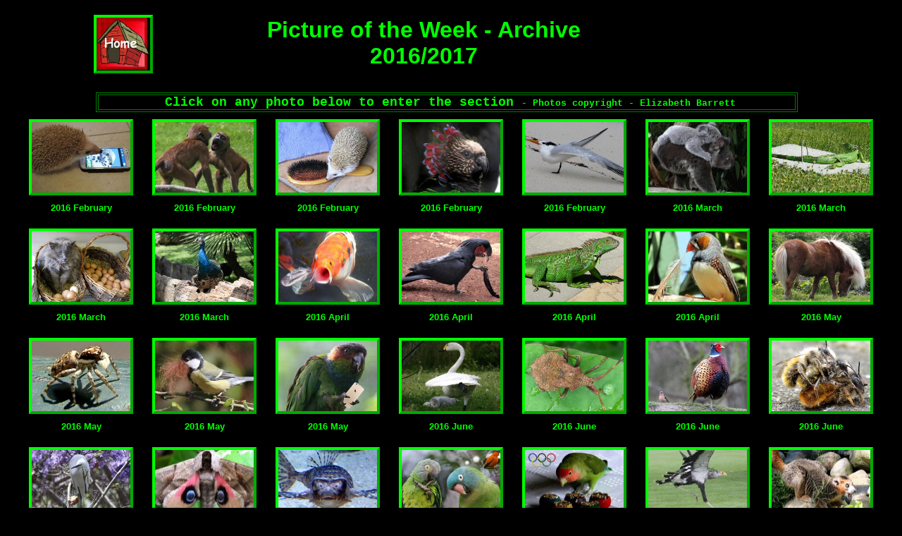

--- FILE ---
content_type: text/html
request_url: https://www.animal.photos/picture2.htm
body_size: 4470
content:
<!DOCTYPE html PUBLIC "-//W3C//DTD XHTML 1.0 Transitional//EN" "https://www.w3.org/TR/xhtml1/DTD/xhtml1-transitional.dtd">
<html xmlns="http://www.w3.org/1999/xhtml">

<head>
<meta name="viewport" content="width=device-width,initial-scale=1.0"/>
<meta content="text/html; charset=utf-8" http-equiv="Content-Type" />
<title>Pictures of the Week 2016 on</title>
<meta name="keywords" content="Pictures, Animals, Photos" />
<meta name="description" content="Pictures of the week on www.animalphotos.me since 2016" />
<link href="moth-template.css" rel="stylesheet" type="text/css" />
<link href="category-temp.css" rel="stylesheet" type="text/css" />
<link href="cate-responsive.css" rel="stylesheet" type="text/css" />

<style type="text/css">

.title-caps {
	text-align: left;
	font-size: medium;
}
.style8 {
	font-size: small;
	color: #008000;
	text-align: left;
}
.cate-container .cate-boxes{
	color:#00ff00;
}

.border-pink {
	border: 2px solid #FF9966;
}
.style9 {
	color: #00FF00;
}
.auto-style1 {
	color: #008000;
}
</style>
<script>
  (function(i,s,o,g,r,a,m){i['GoogleAnalyticsObject']=r;i[r]=i[r]||function(){
  (i[r].q=i[r].q||[]).push(arguments)},i[r].l=1*new Date();a=s.createElement(o),
  m=s.getElementsByTagName(o)[0];a.async=1;a.src=g;m.parentNode.insertBefore(a,m)
  })(window,document,'script','//www.google-analytics.com/analytics.js','ga');

  ga('create', 'UA-11627113-1', 'animalphotos.me');
  ga('send', 'pageview');

</script>

</head>

<body style="color: #00FF00; background-color: #000000">

<div id="container">
	<div id="header">
		<p id="nav-links"><a href="https://www.animal.photos/index.htm">
		<img height="75" src="mammal-_files/kennl.jpg" width="76" 
		class="border-green-4px" alt="Home" /></a>
		</p>
		<h1 style="right: right: 2px; top: -1px; width: 553px;">
		<span class="style9">Picture of the Week - Archive<br />
		2016/2017</span></h1>
		<div class="clearfix">
		</div>
		<div class="cat_top_txt">
			<p class="text-comic-sans border-double float-left text-small">
			<span class="large-bold">&nbsp;<span class="style9">Click on any photo below to enter the 
			section </span> </span><span class="style9">- <span class="bold"> Photos copyright - Elizabeth Barrett</span></span></p>
		</div>
	</div>
       
    
	<div id="bird3-page-table1" class="cate-container wdth">
		<div class="lft_cate_cont full-width">
		 
			
            <div class="cate-boxes">
			<a href="https://www.animal.photos/picture2/2016-2-1.htm">
			<span class="style9">
			<img alt="Hogging the phone" src="picture2_files/16-2-2hogging_phone.jpg" style="width: 140px; height: 100px" /></span></a><span class="style9"><br />
			2016 February</span></div>
			<div class="cate-boxes">
			<a href="https://www.animal.photos/picture2/2016-2-2.htm">
			<span class="style9">
			<img alt="Year of the Monkey" src="picture2_files/16-2-8monkees.jpg" style="width: 140px; height: 100px" /></span></a><span class="style9"><br />
			2016 February</span></div>
			<div class="cate-boxes">
			<a href="https://www.animal.photos/picture2/2016-2-3.htm">
			<span class="style9">
			<img alt="Love" src="picture2_files/16-2-14love.jpg" style="width: 140px; height: 100px" /></span></a><span class="style9"><br />
			2016 February</span></div>
			<div class="cate-boxes">
			<a href="https://www.animal.photos/picture2/2016-2-4.htm">
			<span class="style9">
			<img alt="Parrot fashion" src="picture2_files/16-2-21parrot_fashion.jpg" style="width: 140px; height: 100px" /></span></a><span class="style9"><br />
			2016 February</span></div>
			<div class="cate-boxes">
			<span class="style9">
			<a href="https://www.animal.photos/picture2/2016-2-5.htm">
			<img alt="Royal ballet" src="picture2_files/16-2-26royal_tern_ballet.jpg" style="width: 140px; height: 100px" /></a><br />
			2016 February</span></div>
			<div class="cate-boxes">
			<a href="https://www.animal.photos/picture2/2016-3-1.htm">
			<span class="style9">
			<img alt="Are we there yet?" src="picture2_files/16-3-6are_we_there_yet.jpg" style="width: 140px; height: 100px" /></span></a><span class="style9"><br />
			2016 March</span></div>
			<div class="cate-boxes">
			<a href="https://www.animal.photos/picture2/2016-3-2.htm">
			<img alt="Croquet" src="picture2_files/16-3-17croquet.jpg" style="width: 140px; height: 100px" /></a><br />
			<span class="style9">2016 March</span></div>
			
			
			<div class="cate-boxes">
			<a href="https://www.animal.photos/picture2/2016-3-3.htm">
			<img alt="Happy Easter" src="picture2_files/16-3-20happy_easter.jpg" style="width: 140px; height: 100px" /></a><br />
			<span class="style9">2016 March</span></div>
			<div class="cate-boxes">
			<a href="https://www.animal.photos/picture2/2016-3-4.htm">
			<img alt="Boat race" src="picture2_files/16-3-27peacox.jpg" style="width: 140px; height: 100px" /></a><br />
			<span class="style9">2016 March</span></div>
			<div class="cate-boxes">
			<a href="https://www.animal.photos/picture2/2016-4-1.htm">
			<img alt="Poisson d'Avril" src="picture2_files/16-4-1oh.jpg" style="width: 140px; height: 100px" /></a><br />
			<span class="style9">2016 April</span></div>
			<div class="cate-boxes">
			<a href="https://www.animal.photos/picture2/2016-4-2.htm">
			<img alt="Golf Open" src="picture2_files/16-4-2birdie.jpg" style="width: 140px; height: 100px" /></a><br />
			<span class="style9">2016 April</span></div>
			<div class="cate-boxes">
			<a href="https://www.animal.photos/picture2/2016-4-3.htm">
			<img alt="Dragon" src="picture2_files/16-4-3dragon.jpg" style="width: 140px; height: 100px" /></a><br />
			<span class="style9">2016 April</span></div>
			<div class="cate-boxes">
			<a href="https://www.animal.photos/picture2/2016-4-4.htm">
			<img alt="Bird bard" src="picture2_files/16-4-4birdbard.jpg" style="width: 140px; height: 100px" /></a><br />
			<span class="style9">2016 April</span></div>
			<div class="cate-boxes">
			<a href="https://www.animal.photos/picture2/2016-5-1.htm">
			<img alt="Boris for mare" src="picture2_files/16-5-1boris_mare.jpg" style="width: 140px; height: 100px" /></a><br />
			<span class="style9">2016 May</span></div>
			
			
			<div class="cate-boxes">
			<a href="https://www.animal.photos/picture2/2016-5-2.htm">
			<img alt="Beard" src="picture2_files/16-5-2beard.jpg" style="width: 140px; height: 100px" /></a><br />
			<span class="style9">2016 May</span></div>
			<div class="cate-boxes">
			<a href="https://www.animal.photos/picture2/2016-5-2.htm">
			<img alt="Redbeard" src="picture2_files/16-5-2redbeard.jpg" style="width: 140px; height: 100px" /></a><br />
			<span class="style9">2016 May</span></div>
			<div class="cate-boxes">
			<a href="https://www.animal.photos/picture2/2016-5-3.htm">
			<img alt="Apple" src="picture2_files/16-5-3apple.jpg" style="width: 140px; height: 100px" /></a><br />
			<span class="style9">2016 May</span></div>
			<div class="cate-boxes">
			<a href="https://www.animal.photos/picture2/2016-6-1.htm">
			<img alt="Swan Lake" src="picture2_files/16-6-1swanlake.jpg" style="width: 140px; height: 100px" /></a><br />
			<span class="style9">2016 June</span></div>
			<div class="cate-boxes">
			<a href="https://www.animal.photos/picture2/2016-6-2.htm">
			<img alt="Football" src="picture2_files/16-6-2dockbug.jpg" style="width: 140px; height: 100px" /></a><br />
			<span class="style9">2016 June</span></div>
			<div class="cate-boxes">
			<a href="https://www.animal.photos/picture2/2016-6-3.htm">
			<img alt="Pheasant" src="picture2_files/16-6-3chaffinch.jpg" style="width: 140px; height: 100px" /></a><br />
			<span class="style9">2016 June</span></div>
			<div class="cate-boxes">
			<a href="https://www.animal.photos/picture2/2016-6-4.htm">
			<img alt="Three's a crowd" src="picture2_files/16-6-4crowd.jpg" style="width: 140px; height: 100px" /></a><br />
			<span class="style9">2016 June</span></div>
			
			
			<div class="cate-boxes">
			<a href="https://www.animal.photos/picture2/2016-7-1.htm">
			<img alt="Scissors" src="picture2_files/16-7-1scissors.jpg" style="width: 140px; height: 100px" /></a><br />
			<span class="style9">2016 July</span></div>
			<div class="cate-boxes">
			<a href="https://www.animal.photos/picture2/2016-7-2.htm">
			<img alt="Lyin' eyes" src="picture2_files/16-7-2eyes.jpg" style="width: 140px; height: 100px" /></a><br />
			<span class="style9">2016 July</span></div>
			<div class="cate-boxes">
			<a href="https://www.animal.photos/picture2/2016-7-3.htm">
			<img alt="Fishface" src="picture2_files/16-7-3fishface.jpg" style="width: 140px; height: 100px" /></a><br />
			<span class="style9">2016 July</span></div>
			<div class="cate-boxes">
			<a href="https://www.animal.photos/picture2/2016-7-4.htm">
			<img alt="Parrot humour" src="picture2_files/16-7-4orange.jpg" style="width: 140px; height: 100px" /></a><br />
			<span class="style9">2016 July</span></div>
			<div class="cate-boxes">
			<a href="https://www.animal.photos/picture2/2016-8-1.htm">
			<img alt="Olympics 2016" src="picture2_files/16-8-1olympic_feast.jpg" style="width: 140px; height: 100px" /></a><br />
			<span class="style9">2016 August</span></div>
			<div class="cate-boxes">
			<a href="https://www.animal.photos/picture2/2016-8-2.htm">
			<img alt="Athletics" src="picture2_files/16-8-2running.jpg" style="width: 140px; height: 100px" /></a><br />
			<span class="style9">2016 August</span></div>
			<div class="cate-boxes">
			<a href="https://www.animal.photos/picture2/2016-8-3.htm">
			<img alt="Reading lettuce" src="picture2_files/16-8-3reading_lettuce.jpg" style="width: 140px; height: 100px" /></a><br />
			<span class="style9">2016 August</span></div>
			
			
			<div class="cate-boxes">
			<a href="https://www.animal.photos/picture2/2016-9-1.htm">
			<img alt="Spectacles" src="picture2_files/16-9-1specs.jpg" style="width: 140px; height: 100px" /></a><br />
			<span class="style9">2016 September</span></div>
			<div class="cate-boxes">
			<a href="https://www.animal.photos/picture2/2016-9-2.htm">
			<img alt="Old Profile Photo" src="picture2_files/16-9-2profile_pic.jpg" style="width: 140px; height: 100px" /></a><br />
			<span class="style9">2016 September</span></div>
			<div class="cate-boxes">
			<a href="https://www.animal.photos/picture2/2016-9-3.htm">
			<img alt="Aerial bio" src="picture2_files/16-9-3aerial_bio.jpg" style="width: 140px; height: 100px" /></a><br />
			<span class="style9">2016 September</span></div>
			<div class="cate-boxes">
			<a href="https://www.animal.photos/picture2/2016-9-4.htm">
			<img alt="Aerial bio" src="picture2_files/16-9-4aerial_bio.jpg" style="width: 140px; height: 100px" /></a><br />
			<span class="style9">2016 September</span></div>
			<div class="cate-boxes">
			<a href="https://www.animal.photos/picture2/2016-9-5.htm">
			<img alt="Washing face" src="picture2_files/16-9-5wash_face.jpg" style="width: 140px; height: 100px" /></a><br />
			<span class="style9">2016 September</span></div>
			<div class="cate-boxes">
			<a href="https://www.animal.photos/picture2/2016-10-1.htm">
			<img alt="Tweeting" src="picture2_files/16-10-1tweeting.jpg" style="width: 140px; height: 100px" /></a><br />
			<span class="style9">2016 October</span></div>
			<div class="cate-boxes">
			<a href="https://www.animal.photos/picture2/2016-10-2.htm">
			<img alt="Spec savers" src="picture2_files/16-10-2specsavers1.jpg" style="width: 140px; height: 100px" /></a><br />
			<span class="style9">2016 October</span></div>	
					
			<div class="cate-boxes">
			<a href="https://www.animal.photos/picture2/2016-10-3.htm">
			<img alt="Halloween" src="picture2_files/16-10-3halloween.jpg" style="width: 140px; height: 100px" /></a><br />
			<span class="style9">2016 October</span></div>
			<div class="cate-boxes">
			<a href="https://www.animal.photos/picture2/2016-11-1.htm">
			<img alt="Poppy" src="picture2_files/16-11-1poppy.jpg" style="width: 140px; height: 100px" /></a><br />
			<span class="style9">2016 November</span></div>
			<div class="cate-boxes">
			<a href="https://www.animal.photos/picture2/2016-11-2.htm">
			<img alt="Cherry-picking" src="picture2_files/16-11-2cherry-picking.jpg" style="width: 140px; height: 100px" /></a><br />
			<span class="style9">2016 November</span></div>
			
			<div class="cate-boxes">
			<a href="https://www.animal.photos/picture2/2016-11-3.htm">
			<img alt="Axle" src="picture2_files/16-11-3axle.jpg" style="width: 140px; height: 100px" /></a><br />
			<span class="style9">2016 November</span></div>
			<div class="cate-boxes">
			<a href="https://www.animal.photos/picture2/2016-11-4.htm">
			<img alt="Grey has trunk" src="picture2_files/16-11-4grey_with_trunk.jpg" style="width: 140px; height: 100px" /></a><br />
			<span class="style9">2016 November</span></div>
			<div class="cate-boxes">
			<a href="https://www.animal.photos/picture2/2016-12-1.htm">
			<img alt="Claustrophobia" src="picture2_files/16-12-1claustrophobia.jpg" style="width: 140px; height: 100px" /></a><br />
			<span class="style9">2016 December</span></div>
			<div class="cate-boxes">
			<a href="https://www.animal.photos/picture2/2016-12-2.htm">
			<img alt="Partridge" src="picture2_files/16-12-2partridge.jpg" style="width: 140px; height: 100px" /></a><br />
			<span class="style9">2016 December</span></div>
			<div class="cate-boxes">
			<a href="https://www.animal.photos/picture2/2016-12-2a.htm">
			<img alt="2 turtle doves" src="picture2_files/16-12-3turtle.jpg" style="width: 140px; height: 100px" /></a><br />
			<span class="style9">2016 December</span></div>
			<div class="cate-boxes">
			<a href="https://www.animal.photos/picture2/2016-12-2b.htm">
			<img alt="3 French hens" src="picture2_files/16-12-4french_hens.jpg" style="width: 140px; height: 100px" /></a><br />
			<span class="style9">2016 December</span></div>
			<div class="cate-boxes">
			<a href="https://www.animal.photos/picture2/2016-12-2c.htm">
			<img alt="4 collybirds" src="picture2_files/16-12-5colly_bird.jpg" style="width: 140px; height: 100px" /></a><br />
			<span class="style9">2016 December</span></div>
			<div class="cate-boxes">
			<a href="https://www.animal.photos/picture2/2016-12-2d.htm">
			<img alt="5 gold rings" src="picture2_files/16-12-6rings.jpg" style="width: 140px; height: 100px" /></a><br />
			<span class="style9">2016 December</span></div>
			<div class="cate-boxes">
			<a href="https://www.animal.photos/picture2/2016-12-2e.htm">
			<img alt="6 geese a-laying" src="picture2_files/16-12-7geese.jpg" style="width: 140px; height: 100px" /></a><br />
			<span class="style9">2016 December</span></div>
			<div class="cate-boxes">
			<a href="https://www.animal.photos/picture2/2016-12-2f.htm">
			<img alt="7 swans a-swimming" src="picture2_files/16-12-8swans.jpg" style="width: 140px; height: 100px" /></a><br />
			<span class="style9">2016 December</span></div>
			<div class="cate-boxes">
			<a href="https://www.animal.photos/picture2/2016-12-2g.htm">
			<img alt="8 maids a-milking" src="picture2_files/16-12-9cows.jpg" style="width: 140px; height: 100px" /></a><br />
			<span class="style9">2016 December</span></div>
			<div class="cate-boxes">
			<a href="https://www.animal.photos/picture2/2016-12-2h.htm">
			<img alt="9 ladies dancing" src="picture2_files/16-12-10ladydancing.jpg" style="width: 140px; height: 100px" /></a><br />
			<span class="style9">2016 December</span></div>
			<div class="cate-boxes">
			<a href="https://www.animal.photos/picture2/2016-12-2i.htm">
			<img alt="10 lords a-leaping" src="picture2_files/16-12-11ermine_leaping.jpg" style="width: 140px; height: 100px" /></a><br />
			<span class="style9">2016 December</span></div>
			<div class="cate-boxes">
			<a href="https://www.animal.photos/picture2/2016-12-2j.htm">
			<img alt="11 pipers piping" src="picture2_files/16-12-12piper.jpg" style="width: 140px; height: 100px" /></a><br />
			<span class="style9">2016 December</span></div>
			<div class="cate-boxes">
			<a href="https://www.animal.photos/picture2/2016-12-2k.htm">
			<img alt="12 drummers drumming" src="picture2_files/16-12-13drummers.jpg" style="width: 140px; height: 100px" /></a><br />
			<span class="style9">2016 December</span></div>
			<div class="cate-boxes">
			<a href="https://www.animal.photos/picture2/2017-1-1.htm">
			<img alt="Happy New Ears" src="picture2_files/17-1-1afr_ele2.jpg" style="width: 140px; height: 100px" /></a><br />
			<span class="style9">2017 January</span></div>
			<div class="cate-boxes">
			<a href="https://www.animal.photos/picture2/2017-1-2.htm">
			<img alt="Happy Russian New Year" src="picture2_files/17-1-2rus.jpg" style="width: 140px; height: 100px" /></a><br />
			<span class="style9">2017 January</span></div>
			<div class="cate-boxes">
			<a href="https://www.animal.photos/picture2/2017-1-3.htm">
			<img alt="Chinese New Year" src="picture2_files/17-1-3cockerel.jpg" style="width: 140px; height: 100px" /></a><br />
			<span class="style9">2017 January</span></div>
			<div class="cate-boxes">
			<a href="https://www.animal.photos/picture2/2017-2-1.htm">
			<img alt="Groundhog Day" src="picture2_files/17-2-1groundhogs.jpg" style="width: 140px; height: 100px" /></a><br />
			<span class="style9">2017 February</span></div>
			<div class="cate-boxes">
			<a href="https://www.animal.photos/picture2/2017-2-2.htm">
			<img alt="St Valentine's Day" src="picture2_files/17-2-2love_hippos.jpg" style="width: 140px; height: 100px" /></a><br />
			<span class="style9">2017 February</span></div>
			<div class="cate-boxes">
			<a href="https://www.animal.photos/picture2/2017-2-3.htm">
			<img alt="Valentine gift" src="picture2_files/17-2-3valentine_gift.jpg" style="width: 140px; height: 100px" /></a><br />
			<span class="style9">2017 February</span></div>
			<div class="cate-boxes">
			<a href="https://www.animal.photos/picture2/2017-2-4.htm">
			<img alt="Dentist" src="picture2_files/17-2-4dentist.jpg" style="width: 140px; height: 100px" /></a><br />
			<span class="style9">2017 February</span></div>
			<div class="cate-boxes">
			<a href="https://www.animal.photos/picture2/2017-3-1.htm">
			<img alt="Red Dragon" src="picture2_files/17-3-1reddragon.jpg" style="width: 140px; height: 100px" /></a><br />
			<span class="style9">2017 March</span></div>
			<div class="cate-boxes">
			<a href="https://www.animal.photos/picture2/2017-3-2.htm">
			<img alt="Selfie" src="picture2_files/17-3-2selfie.jpg" style="width: 140px; height: 100px" /></a><br />
			<span class="style9">2017 March</span></div>
			<div class="cate-boxes">
			<a href="https://www.animal.photos/picture2/2017-3-3.htm">
			<img alt="St Patrick's Day" src="picture2_files/17-3-3basil.jpg" style="width: 140px; height: 100px" /></a><br />
			<span class="style9">2017 March</span></div>
			<div class="cate-boxes">
			<a href="https://www.animal.photos/picture2/2017-3-3.htm">
			<img alt="Happy St Patrick's Day" src="picture2_files/17-3-3guinness.jpg" style="width: 140px; height: 100px" /></a><br />
			<span class="style9">2017 March</span></div>
			<div class="cate-boxes">
			<a href="https://www.animal.photos/picture2/2017-3-4.htm">
			<img alt="Clocks change" src="picture2_files/17-3-4time_on_hands.jpg" style="width: 140px; height: 100px" /></a><br />
			<span class="style9">2017 March</span></div>
			<div class="cate-boxes">
			<a href="https://www.animal.photos/picture2/2017-3-5.htm">
			<img alt="April Fool" src="picture2_files/17-3-5poisson_davril.jpg" style="width: 140px; height: 100px" /></a><br />
			<span class="style9">2017 March</span></div>
			<div class="cate-boxes">
			<a href="https://www.animal.photos/picture2/2017-4-1.htm">
			<img alt="Boat race" src="picture2_files/17-4-1_boat_race.jpg" style="width: 140px; height: 100px" /></a><br />
			<span class="style9">2017 April</span></div>
			<div class="cate-boxes">
			<a href="https://www.animal.photos/picture2/2017-4-2.htm">
			<img alt="Happy Easter" src="picture2_files/17-4-2easter.jpg" style="width: 140px; height: 100px" /></a><br />
			<span class="style9">2017 April</span></div>
			<div class="cate-boxes">
			<a href="https://www.animal.photos/picture2/2017-4-3.htm">
			<img alt="St George's Day" src="picture2_files/17-4-3lances.jpg" style="width: 140px; height: 100px" /></a><br />
			<span class="style9">2017 April</span></div>
			<div class="cate-boxes">
			<a href="https://www.animal.photos/picture2/2017-4-4.htm">
			<img alt="Pole dancing" src="picture2_files/17-4-4pole_dance.jpg" style="width: 140px; height: 100px" /></a><br />
			<span class="style9">2017 April</span></div>
			
			<div class="cate-boxes">
			<a href="https://www.animal.photos/picture2/2017-5-1.htm">
			<img alt="Pickasticks" src="picture2_files/17-5-1pickasticks.jpg" style="width: 140px; height: 100px" /></a><br />
			<span class="style9">2017 May</span></div>
			<div class="cate-boxes">
			<a href="https://www.animal.photos/picture2/2017-5-2.htm">
			<img alt="Finchmas" src="picture2_files/17-5-2finch.jpg" style="width: 140px; height: 100px" /></a><br />
			<span class="style9">2017 May</span></div>
			<div class="cate-boxes">
			<a href="https://www.animal.photos/picture2/2017-5-3.htm">
			<img alt="Axle" src="picture2_files/17-5-3axle.jpg" style="width: 140px; height: 100px" /></a><br />
			<span class="style9">2017 May</span></div>
			<div class="cate-boxes">
			<a href="https://www.animal.photos/picture2/2017-5-4.htm">
			<img alt="Otterly stoned" src="picture2_files/17-5-4otterly_stoned.jpg" style="width: 140px; height: 100px" /></a><br />
			<span class="style9">2017 May</span></div>
			<div class="cate-boxes">
			<a href="https://www.animal.photos/picture2/2017-6-1.htm">
			<img alt="World Cricket Championship" src="picture2_files/17-6-1cricket_champ.jpg" style="width: 140px; height: 100px" /></a><br />
			<span class="style9">2017 June</span></div>
			<div class="cate-boxes">
			<a href="https://www.animal.photos/picture2/2017-6-2.htm">
			<img alt="Traffic lights" src="picture2_files/17-6-2traffic_lights.jpg" style="width: 140px; height: 100px" /></a><br />
			<span class="style9">2017 June</span></div>
			<div class="cate-boxes">
			<a href="https://www.animal.photos/picture2/2017-6-3.htm">
			<img alt="Nightjar" src="picture2_files/17-6-3nightjar.jpg" style="width: 140px; height: 100px" /></a><br />
			<span class="style9">2017 June</span></div>
			<div class="cate-boxes">
			<a href="https://www.animal.photos/picture2/2017-7-1.htm">
			<img alt="Gull and buoy" src="picture2_files/17-7-1gull_buoy.jpg" style="width: 140px; height: 100px" /></a><br />
			<span class="style9">2017 July</span></div>
			<div class="cate-boxes">
			<a href="https://www.animal.photos/picture2/2017-7-2.htm">
			<img alt="The ball" src="picture2_files/17-7-2ball.jpg" style="width: 140px; height: 100px" /></a><br />
			<span class="style9">2017 July</span></div>
			<div class="cate-boxes">
			<a href="https://www.animal.photos/picture2/2017-7-4.htm">
			<img alt="Swan upping" src="picture2_files/17-7-4swan_up.jpg" style="width: 140px; height: 100px" /></a><br />
			<span class="style9">2017 July</span></div>
			<div class="cate-boxes">
			<a href="https://www.animal.photos/picture2/2017-7-3.htm">
			<img alt="No photos" src="picture2_files/17-7-3no_photos.jpg" style="width: 140px; height: 100px" /></a><br />
			<span class="style9">2017 July</span></div>
			<div class="cate-boxes">
			<a href="https://www.animal.photos/picture2/2017-8-1.htm">
			<img alt="16 wheels" src="picture2_files/17-8-1black_white.jpg" style="width: 140px; height: 100px" /></a><br />
			<span class="style9">2017 August</span></div>
			<div class="cate-boxes">
			<a href="https://www.animal.photos/picture2/2017-8-2.htm">
			<img alt="pole vault" src="picture2_files/17-8-2pole_vault.jpg" style="width: 140px; height: 100px" /></a><br />
			<span class="style9">2017 August</span></div>
			<div class="cate-boxes">
			<a href="https://www.animal.photos/picture2/2017-8-3.htm">
			<img alt="Larking about" src="picture2_files/17-8-3larking_about.jpg" style="width: 140px; height: 100px" /></a><br />
			<span class="style9">2017 August</span></div>
			<div class="cate-boxes">
			<a href="https://www.animal.photos/picture2/2017-8-3a.htm">
			<img alt="Tears for Barcelona" src="picture2_files/17-8-3tears_barca.jpg" style="width: 140px; height: 100px" /></a><br />
			<span class="style9">2017 August</span></div>
			<div class="cate-boxes">
			<a href="https://www.animal.photos/picture2/2017-8-4.htm">
			<img alt="Don't make me laugh" src="picture2_files/17-8-4dontmakemelaugh.jpg" style="width: 140px; height: 100px" /></a><br />
			<span class="style9">2017 August</span></div>
			<div class="cate-boxes">
			<a href="https://www.animal.photos/picture2/2017-8-5.htm">
			<img alt="Pandemonium" src="picture2_files/17-8-5pandemonium.jpg" style="width: 140px; height: 100px" /></a><br />
			<span class="style9">2017 August</span></div>
			<div class="cate-boxes">
			<a href="https://www.animal.photos/picture2/2017-9-1.htm">
			<img alt="Pandemonium" src="picture2_files/17-9-1a_cute_triangle.jpg" style="width: 140px; height: 100px" /></a><br />
			<span class="style9">2017 September</span></div>
			<div class="cate-boxes">
			<a href="https://www.animal.photos/picture2/2017-9-2.htm">
			<img alt="Cock Robin" src="picture2_files/17-9-2robin.jpg" style="width: 140px; height: 100px" /></a><br />
			<span class="style9">2017 September</span></div>
			<div class="cate-boxes">
			<a href="https://www.animal.photos/picture2/2017-9-2.htm">
			<img alt="Sparrow with bow and arrow" src="picture2_files/17-9-2sparrow.jpg" style="width: 140px; height: 100px" /></a><br />
			<span class="style9">2017 September</span></div>
			<div class="cate-boxes">
			<a href="https://www.animal.photos/picture2/2017-9-3.htm">
			<img alt="Fly" src="picture2_files/17-9-3fly.jpg" style="width: 140px; height: 100px" /></a><br />
			<span class="style9">2017 September</span></div>
			<div class="cate-boxes">
			<a href="https://www.animal.photos/picture2/2017-9-4.htm">
			<img alt="Fish" src="picture2_files/17-9-4fish.jpg" style="width: 140px; height: 100px" /></a><br />
			<span class="style9">2017 September</span></div>
			<div class="cate-boxes">
			<a href="https://www.animal.photos/picture2/2017-9-5.htm">
			<img alt="Weevil" src="picture2_files/17-9-5rosechafer.jpg" style="width: 140px; height: 100px" /></a><br />
			<span class="style9">2017 September</span></div>
			<div class="cate-boxes">
			<a href="https://www.animal.photos/picture2/2017-9-6.htm">
			<img alt="Burrowing owl" src="picture2_files/17-9-6burrowing_owl.jpg" style="width: 140px; height: 100px" /></a><br />
			<span class="style9">2017 September</span></div>
			<div class="cate-boxes">
			<a href="https://www.animal.photos/picture2/2017-9-7.htm">
			<img alt="Rook" src="picture2_files/17-9-7rook.jpg" style="width: 140px; height: 100px" /></a><br />
			<span class="style9">2017 September</span></div>
			<div class="cate-boxes">
			<a href="https://www.animal.photos/picture2/2017-9-8.htm">
			<img alt="Lark spur" src="picture2_files/17-9-8lark_spur.jpg" style="width: 140px; height: 100px" /></a><br />
			<span class="style9">2017 September</span></div>
			<div class="cate-boxes">
			<a href="https://www.animal.photos/picture2/2017-9-9.htm">
			<img alt="Linnet" src="picture2_files/17-9-9linnet.jpg" style="width: 140px; height: 100px" /></a><br />
			<span class="style9">2017 September</span></div>
			<div class="cate-boxes">
			<a href="https://www.animal.photos/picture2/2017-9-10.htm">
			<img alt="Mourning Dove" src="picture2_files/17-9-10mourning_dove.jpg" style="width: 140px; height: 100px" /></a><br />
			<span class="style9">2017 September</span></div>
			<div class="cate-boxes">
			<a href="https://www.animal.photos/picture2/2017-10-1.htm">
			<img alt="Red Kite" src="picture2_files/17-10-1red_kite.jpg" style="width: 140px; height: 100px" /></a><br />
			<span class="style9">2017 October</span></div>
			<div class="cate-boxes">
			<a href="https://www.animal.photos/picture2/2017-10-2.htm">
			<img alt="Wren" src="picture2_files/17-10-2wren.jpg" style="width: 140px; height: 100px" /></a><br />
			<span class="style9">2017 October</span></div>
			<div class="cate-boxes">
			<a href="https://www.animal.photos/picture2/2017-10-3.htm">
			<img alt="Thrush" src="picture2_files/17-10-3thrush.jpg" style="width: 140px; height: 100px" /></a><br />
			<span class="style9">2017 October</span></div>
			<div class="cate-boxes">
			<a href="https://www.animal.photos/picture2/2017-10-4.htm">
			<img alt="Bullfinch" src="picture2_files/17-10-4bullfinch.jpg" style="width: 140px; height: 100px" /></a><br />
			<span class="style9">2017 October</span></div>
			<div class="cate-boxes">
			<a href="https://www.animal.photos/picture2/2017-10-5.htm">
			<img alt="Batty for you" src="picture2_files/17-10-5batty.jpg" style="width: 140px; height: 100px" /></a><br />
			<span class="style9">2017 October</span></div>
			<div class="cate-boxes">
			<a href="https://www.animal.photos/picture2/2017-10-6.htm">
			<img alt="Alien" src="picture2_files/17-10-6alien.jpg" style="width: 140px; height: 100px" /></a><br />
			<span class="style9">2017 October</span></div>
			<div class="cate-boxes">
			<a href="https://www.animal.photos/picture2/2017-11-1.htm">
			<img alt="Remembrance Day" src="picture2_files/17-11-1poppy.jpg" style="width: 140px; height: 100px" /></a><br />
			<span class="style9">2017 November</span></div>
			<div class="cate-boxes">
			<a href="https://www.animal.photos/picture2/2017-11-2.htm">
			<img alt="Ronald Mcdonald" src="picture2_files/17-11-2ronald.jpg" style="width: 140px; height: 100px" /></a><br />
			<span class="style9">2017 November</span></div>
			<div class="cate-boxes">
			<a href="https://www.animal.photos/picture2/2017-11-2.htm">
			<img alt="Ronald Mcdonald Competition" src="picture2_files/17-11-2ronald_comp.jpg" style="width: 140px; height: 100px" /></a><br />
			<span class="style9">2017 November</span></div>
			<div class="cate-boxes">
			<a href="https://www.animal.photos/picture2/2017-11-3.htm">
			<img alt="Thistle" src="picture2_files/17-11-3andrews_thistle.jpg" style="width: 140px; height: 100px" /></a><br />
			<span class="style9">2017 November</span></div>
			<div class="cate-boxes">
			<a href="https://www.animal.photos/picture2/2017-12-1.htm">
			<img alt="Berry nice time" src="picture2_files/17-12-1berries.jpg" style="width: 140px; height: 100px" /></a><br />
			<span class="style9">2017 December</span></div>
			<div class="cate-boxes">
			<a href="https://www.animal.photos/picture2/2017-12-2.htm">
			<img alt="Prednisolone" src="picture2_files/17-12-2prednisolone.jpg" style="width: 140px; height: 100px" /></a><br />
			<span class="style9">2017 December</span></div>
			<div class="cate-boxes">
			<a href="https://www.animal.photos/picture2/2017-12-3.htm">
			<img alt="Xmas" src="picture2_files/17-12-3xmas.jpg" style="width: 140px; height: 100px" /></a><br />
			<span class="style9">2017 December</span></div>
			<div class="cate-boxes">
			<a href="https://www.animal.photos/picture2/2017-12-4.htm">
			<img alt="Xmas" src="picture2_files/17-12-4xmas.jpg" style="width: 140px; height: 100px" /></a><br />
			<span class="style9">2017 December</span></div>
			
			
			</div>
	<p class="clearfix"></p>
	<img alt="Line" height="10" src="moth-_files/linered.gif" style="width:100%; height:10px; margin-bottom:12px;" />

			
			<div id="" class="cate-container wdth">
			<div id="links-list-waders" class="bird-3-btm" style="top: 0px; width: 564px">
			
			<div class="cate-boxes">
			<p class="style16">
			<a href="https://www.animal.photos/index.htm">
			<img width="140" height="100" alt="Home" class="auto-style5" src="picture2_files/home2.jpg" /></a><span class="auto-style1">
 			<span class="auto-style10"><strong>Home Page</strong></span></span></p></div>
 			
 			<div class="cate-boxes">
			<p class="style16">
			<a href="https://www.animal.photos/picture.htm">
			<img width="140" height="100" alt="Archive" class="auto-style5" src="picture2_files/major_mitchell.jpg" /></a><span class="auto-style1">
 			<span class="auto-style10"><strong>Archive 2010-2015</strong></span></span></p></div>
 			
 			<div class="cate-boxes">
			<p class="style16">
			<a href="https://www.animal.photos/humour/humour.htm">
			<img width="140" height="100" alt="Animal Humour" class="auto-style5" src="index_files/grey_seal.jpg" /></a><span class="auto-style1">
 			<span class="auto-style10"><strong>Animal Humour</strong></span></span></p></div>

            </div>
			
		</div>
	<p class="clearfix"></p>
	<img alt="Line" height="10" src="moth-_files/linered.gif" style="width:100%; height:10px; margin-bottom:12px;" />
		</div>
</div>

</body>

</html>


--- FILE ---
content_type: text/css
request_url: https://www.animal.photos/moth-template.css
body_size: 2506
content:

/*Main Styles*/
body {
	padding: 0px;
	margin: 5px 0px 10px 0px;
	border-width: 0px;
	background-color: #ABEDF8;
	font-family: Arial, Helvetica, sans-serif;
	text-align: center;
	color: #006699;
}
div {
	border-width: 0px;
	padding: 0px;
	margin: 0px;
}
img {
	padding: 0px;
	margin: 0px;
	border-width: 0px;
}
a:hover {
	color: #ff0000;
	font-weight: bold;
}
/*various containers on moth page*/
table {
	line-height: 2em;
	font-size: small;
	color: #008000;
}
table a:link {
	padding: 0px;
	border: 4px outset #00FF00;
	border-spacing: 0;
	display: inline-table;
}
table a:visited {
	padding: 0px;
	border: 4px outset #CC99FF;
	border-spacing: 0;
	display: inline-table;
}
* html .clearfix {
	zoom: 1;
}
*:first-child + html .clearfix {
	zoom: 1;
}
#nav-links img {
	margin: 0px 10px 0px 10px;
}
#bird3-page-table1 {
	
	

}
#bird3-page-table1 img {
	padding: 0px;
	margin: 0px;
	width: 140px;
	height: 100px;
}
#bird3-page-table2 img {
	padding: 0px;
	margin: 0px;
	width: 140px;
	height: 100px;
}
#links-list {
	position: relative;
	width: 325px;
	float: left;
	left: 25px;
	top: 20px;
}
#links-list-birds {
	position: relative;
	width: 325px;
	float: left;
	left: 50px;
	text-align: left;
}
#links-list-waders {
	position: relative;
	width: 325px;
	float: left;
	left: 50px;
}
.clearfix {
	width: 100%;
	height: 1px;
	clear: both;
}
/* IE6 */
/* IE7 */
.clearfix:after {
	visibility: hidden;
	display: block;
	font-size: 0;
	content: " ";
	clear: both;
	height: 0;
}
.float-left {
	float: left;
	margin-top: 10px;
	margin-bottom: 10px;
}
/*Text Styles*/
.xxlarge-bold {
	font-size: xx-large;
}
.xlarge-bold {
	font-size: x-large;
	font-weight: bold;
}
.large-bold {
	font-weight: bold;
	font-size: large;
}
.bold {
	font-weight: bold;
}
.green-bkgrd-link {
	background-color: #99FF99;
	color: #006699;
	height: 35px;
	width: 300px;
	font-size: large;
	line-height: 2em;
}
.tan-bkgrd-blue-text {
	color: #006699;
	background-color: #ffcc99;
	width: 300px;
	height: 35px;
	line-height: 2em;
	font-size: large;
}
.text-grey {
	color: #808080;
}
.text-small {
	font-size: small;
}
.text-comic-sans {
	font-family: "Comic Sans MS", "Courier New", sans-serif;
	color: #008000;
}
/*Borders*/
.border-red {
	border: 4px outset #FF0000;
}
.border-green-4px {
	border: 4px outset #00FF00;
}
.border-grey {
	color: #C0C0C0;
	border: 4px inset #CCCCCC;
}
.border-double {
	border: 4px double #008000;
}
td {
	padding-top: 4px;
}


--- FILE ---
content_type: text/css
request_url: https://www.animal.photos/category-temp.css
body_size: 8086
content:

/*Main Styles*/
body {
	padding: 0px;
	margin: 5px 0px 10px 0px;
	border-width: 0px;
	background-color: #ABEDF8;
	font-family: Arial, Helvetica, sans-serif;
	text-align: center;
	color: #006699;
}
#page-id-butterfly1 .lft_cate_cont{
	padding-top:20px;
}
.cat_top_txt p{
	width:98%;
}
.cate-boxes br{
	display:none;
}
div {
	border-width: 0px;
	padding: 0px;
	margin: 0px;
}
img {
	padding: 0px;
	margin: 0px;
	border-width: 0px;
}
a:hover {
	color: #ff0000;
	font-weight: bold;
}
#google_side_ads{
	top:0px !important;
}
/*various containers on moth page*/
table {
	line-height: 2em;
	font-size: small;
	color: #008000;
}
table a:link {
	padding: 0px;
	border: 4px outset #00FF00;
	border-spacing: 0;
	display: inline-table;
}
table a:visited {
	padding: 0px;
	border: 4px outset #CC99FF;
	border-spacing: 0;
	display: inline-table;
}
* html .clearfix {
	zoom: 1;
}
*:first-child + html .clearfix {
	zoom: 1;
}
#container {
	margin: 0 auto;
	max-width: 1230px;
	width: 100%;
}
.cate-boxes.end_box {
	clear: both;
}
#nav-links {
	width: 300px;
	float: left;
	height: 75px;
}
#nav-links img {
	margin: 0px 10px 0px 10px;
}
#bird3-page-table1 img {
	padding: 0px;
	margin: 0px;
	width: 140px;
	height: 100px;
	display:block;
}
#bird3-page-table2 img {
	padding: 0px;
	margin: 0px;
	width: 140px;
	height: 100px;
}
#links-list {
	position: relative;
	width: 325px;
	float: left;
	left: 25px;
	top: 20px;
}
#links-list-birds {
	position: relative;
	width: 325px;
	float: left;
	left: 50px;
	text-align: left;
}
#links-list-waders {
	position: relative;
	width: 325px;
	float: left;
	left: 50px;
}
#google_side_ads {
	width: 160px;
	margin-right: auto;
	margin-left: auto;
	float: right;
	position: relative;
}
#google_bottom_ads {
	width: 1230px;
	height: 90px;
	margin-right: auto;
	margin-left: auto;
}
.clearfix {
	width: 100%;
	height: 1px;
	clear: both;
}
/* IE6 */
/* IE7 */
.clearfix:after {
	visibility: hidden;
	display: block;
	font-size: 0;
	content: " ";
	clear: both;
	height: 0;
}
.float-left {
	float: left;
	margin-top: 10px;
	margin-bottom: 10px;
}
/*Text Styles*/
.xxlarge-bold {
	font-size: xx-large;
}
.xlarge-bold {
	font-size: x-large;
	font-weight: bold;
}
.large-bold {
	font-weight: bold;
	font-size: large;
}
.bold {
	font-weight: bold;
}
.green-bkgrd-link {
	background-color: #99FF99;
	color: #006699;
	height: 35px;
	width: 300px;
	font-size: large;
	line-height: 2em;
}
.tan-bkgrd-blue-text {
	color: #006699;
	background-color: #ffcc99;
	width: 300px;
	height: 35px;
	line-height: 2em;
	font-size: large;
}
.text-grey {
	color: #808080;
}
.middle-box{
	width:100%;
	max-width:1230px;
	margin:0 auto;
}
.text-small {
	font-size: small;
}
.text-comic-sans {
	font-family: "Comic Sans MS", "Courier New", sans-serif;
	color: #008000;
}
/*Borders*/
.border-red {
	border: 4px outset #FF0000;
}
.border-green-4px {
	border: 4px outset #00FF00;
}
.border-grey {
	color: #C0C0C0;
	border: 4px inset #CCCCCC;
}
.border-double {
	border: 4px double #008000;
}
td {
	padding-top: 4px;
}
.footer-container .cate-boxes img {
	height: 100px;
	width: 140px;
}
/**** Custom Css ****/

.wdth{
	width:100%;
	margin:0 auto;
	max-width:1230px;
}
.clear{
	clear:both;
	width:0px !important;
	height:0px !important;
}
.cat_top_txt{
	width:100%;
	text-align:center;
	max-width:1008px;
	margin:0 auto;
}
.top_txt_2 {
  clear: both;
  margin: 0 auto 20px;
  max-width: 1230px;
  width: 100%;
}
.cate-container .cate-boxes {
	float: left;
	width: 170px;
	color:#006699;
	font-size:13px;
	font-weight:bold;
	height: 155px;
	margin-left:5px;
}
.lft_cate_cont {
	max-width: 1230px;
	width: 100%;
	margin:0 auto;
}
.border_img{
	height:10px !important;
	max-width:1230px !important;
	width:100%;
	clear:both;
}
.border_img img{
	height:10px !important;
	width:1030px !important;
}
.inner-heading {
	font-family: verdana;
	font-weight: bold;
	margin: 0 0 20px;
	text-align: left;
	width: 100%;
	float:none;
	clear:both;
}
.text-lft {
	float: left;
}
.text-rit {
	float:right;
}
.link-line {
	clear: both;
	color: green;
	padding: 15px 0;
	width: 100%;
}
.cate-boxes a img {
	border: 4px outset #00ff00;
}
.cate-boxes img{
	display:block;
	margin:0 auto 10px !important;
	width:140px !important;
	height:100px !important;
}
.btm-boxes-lft {
	float: left;
	width: 68%;
}
.btm-boxes-rit {
	float: right;
	padding-top: 46px;
	width: 30%;
}
.bottom-border{
	width:100%;
	max-width:1207px;
	height:10px;
	margin:0 auto;
}
.bottom-border img{
	width:100%;
	max-width:1207px;
	height:10px;
	margin:0 auto;
}
.bottom-boxes {
	margin: 0 auto 20px;
	width: 100%;
}
.btm-boxes-rit .cate-boxes{
	width:100px !important;
	height:20px !important;
}

.text-small > strong {
  font-weight: bold !important;
}
.cate-boxes > strong {
	font-weight: bold !important;
}
.style15{
	float:none !important;
}


/**** more css ****/

.btm-boxes-lft .cate-boxes {
	color: #006699;
	float: left;
	font-size: 13px;
	font-weight: bold;
	height: 155px;
	width: 170px;
}
.btm-boxes-rit .cate-boxes {
	overflow: hidden;
	float: left;
}
.full-width{
	width:100%;
	max-width:1230px !important;
	float:none !important;
	margin:0 auto !important;
}

/*** first delet from top ***/
#header h1 {
	font-family: Arial, Helvetica, sans-serif;
	color: #008000;
	position: relative;
	max-width: 725px;
	float: left;
	margin-top: 20px;
	width:100%;
}
#page-id-bird5 #links-list {
	float: left;
	left: 0;
	position: relative;
	top: 20px;
	width: 325px;
}
.bird5-btm {
	float: left;
	width: 35%;
}
.bird5-btm .cate-boxes {
	float: left;
	margin-left: 35px;
}
.bird5-btm .cate-boxes > a {
	display: block;
}
.bird5-social {
	float: right;
	overflow: hidden;
	width: 33%;
	margin-top:22px;
}
.bird5-social div{
	clear:both;
}

.btm_single{
	width:100%;
	max-width:1230px;
	margin:45px auto;
	clear:both;
}
.single_img {
	margin: 0 auto;
	text-align: center;
	width: 406px;
}
.single_img a{
	display:block;
	margin:0 auto 15px;
}
.single_img a img {
	border: 4px outset #00ff00;
	display: block;
	margin: 0 auto;
	width: 98% !important;
}
.btm_posts {
	margin: 20px auto 0;
	max-width: 1230px;
	width: 100%;
}
.cate-boxes > b {
  font-weight: bold;
}

#page-id-insect-cat .cate-boxes > font {
  color: green;
}
.btm_boxes{
	width:337px;
	margin:0 auto;
}
.btm_bx{
	float:left;
	padding:10px;
	background:#CCFF99;
}
.btm_bx a{
	border:4px outset #71558D;
	display:block;
}
.btm_bx:last-child{
	margin-left:1px;
}
.bx_txt{
	font-weight:bold;h
	font-size:20px;
	color:#008000;
	width:100%;
	text-align:center;
	clear:both;
	background:#CCFF99;
	width:100%;
	position:relative;
	top:1px;
	
}
.font_weight{
	font-weight:normal;
	display:block;
}
.facebooks > iframe {
	width: 99px !important;
}

#nav-links a {
  font-size: 0;
}

/* Footer Cdd */
.footer-container {
  clear: both;
  width: 100%;
}

.footer-section3 {
    float: right;
    position: relative;
    top: 26px;
    width: 40%;
}
.footer-section-2 {
    float: left;
    width: 100%;
	max-width:532px;
}
.footer-section1 {
    float: left;
    width: 14%;
}
.footer-container .cate-boxes {
    color: #006699;
    float: left;
    font-size: 13px;
    font-weight: bold;
    height: 155px;
    width: 33%;
}

.social-icone {
    float: left;
    margin:0;
    width: 200px;
}
.tweetws {
	float: left;
	margin: 0 20px;
	width: 60px;
	overflow: hidden;
}
.facebooks {
	float: left;
	overflow: hidden;
	width: 99px;
}
.copyrights {
    float: left;
    font-size: 13px;
}

.footer-container > img {
    margin: 10px 0;
}
.grren-line > img {
    float: left;
    margin: 22px 0 25px 16px !important;
    width: 94% !important;
	height:8px !important;
}
.footer-section-2-new{
	

    float: left;
    width: 60%;

	}
/*mammal-.htm End*/


--- FILE ---
content_type: text/css
request_url: https://www.animal.photos/cate-responsive.css
body_size: 15609
content:
@media (max-width: 1280px){
}
@media (max-width: 1024px){
	#nav-links {
		float: none;
		height: 75px;
		width: 300px;
		margin: 0 auto;
	}
	#google_bottom_ads {
	  max-width: 1230px;
	  overflow: hidden;
	  width: 100%;
	}
	.btm-boxes-rit .cate-boxes {
		overflow: hidden;
		float: left;
	}
	.link-line{
		margin:0 auto;
		width:97%;
	}
	.lft_cate_cont {
	  width: 84%;
	}
	.btm-boxes-rit iframe {
	  width: 97px !important;
	}
	.border_img img {
	  height: 10px !important;
	  margin: 0 auto !important;
	  width: 855px;
	}

	.lft_cate_cont.full-width {
	  width: 100%;
	}
	#header h1{
		float:none;
		margin:20px auto 0;
	}
	.text-comic-sans.border-double.float-left.text-small {
	  margin: 10px auto;
	  float: none;
	}
	.bottom-border-new {
	  margin: 0 auto;
	  max-width: 1010px;
	  width: 100%;
	}
	#google_side_ads{
		top:0px;
	}
	
	.lft_cate_cont.full-width > img {
	  width: 100% !important;
	}
	.blue-border{
	  height: 10px;
	  width: 100% !important;
	}
	.style5.a-z {
	  width: 100% !important;
	}
	
	#page-id-bird4 .btm-boxes-lft {
	  width: 46%;
	}
	#page-id-bird4 .btm-boxes-rit {
	  width: 54%;
	}
	
	.bird5-btm {
	  clear: both;
	  float: none;
	  margin: 0 auto;
	  width: 40%;
	}
	
	.bird5-social {
	  clear: both;
	  float: none;
	  margin: 0 auto;
	  overflow: hidden;
	  width: 33%;
	  padding-top: 20px;
	}

	.footer-section1 {
	  float: none !important;
	  width: 14%;
	  margin: 0 auto;
	}	

	.footer-section-2 {
	  float: none !important;
	  width: 51% !important;
	  margin: 0 auto;
	  clear: both;
	}
	.footer-section3 {
	  clear: both;
	  float: none !important;
	  margin: 0 auto !important;
	  padding-top: 20px !important;
	  top: 0 !important;
	  width: 40%;
	}
	.cate-boxes > a {
	  display: block;
	}
	#page-id-reptamph .footer-section-2-new {
	  width: 67%;
	  margin: 0 auto;
	  float: none;
	}
	
	.rept-2-social {
	  clear: both;
	  float: none;
	  margin: 0 auto;
	  overflow: hidden;
	  padding: 21px 0 0;
	  width: 185px;
	}
	.rept-2-social .cate-boxes{
		width:150px; 
		height:auto;
	}
	#page-id-reptamph3 .cate-boxes iframe {
	  margin: 0 auto;
	}
	
	#page-id-fish3 .footer-section-2-new {
	  float: none;
	  width: 70%;
	  margin: 0 auto;
	}
	
	.insct_line_1{
		display:block;
		clear:both;
		padding:10px 0;
	}

	#page-id-mammal3 .footer-section-2-new {
	  float: none;
	  margin: 0 auto;
	  width: 53%;
	}
	.cate-container .cate-boxes{
		margin-left:0px;
	}
}	
	
@media (max-width: 980px){
	.header-lft {
		float: none;
		width: 60%;
		margin: 0 auto;
	}
	.float-left.border-green{
		height:auto;
	}
	.header-rit {
		clear: both;
		float: none;
		margin: 0 auto;
		padding: 10px 0;
		width: 100%;
	}	
	.cate-container .cate-boxes{
		width:20%;
	}
}
@media (max-width: 960px){
	.wdth {
		width: 98%;
		padding: 0 1%;
	}
	.btm-boxes-lft .cate-boxes{
		width:163px;
	}
	.border_img img {
	  height: 10px !important;
	  margin: 0 auto !important;
	  width: 907px !important;
	}	
	
	.lft_cate_cont {
	  width: 82%;
	}
	
	#birds-boxes {
	  float: none !important;
	  width: 58% !important;
	  margin: 0 auto;
	  clear: both;
	}
	.btm-boxes-lft.bird-social{
		float: none;
		margin: 0 auto;
		width: 82%;
	}
	.btm-boxes-rit.bird-social-2 {
	  float: none;
	  margin: 0 auto;
	  clear:both;
	}
	
	.bird-3-btm {
	  float: none !important;
	  margin: 0 auto;
	  clear: both;
	}
	#page-id-bird4 .btm-boxes-rit{
		clear:both;
	}
	.brds_blw_txt{
		clear:both;
	}
	
	.bird5-btm {
	  width: 44%;
	}
	
	.footer-section-2 {
	  width: 55% !important;
	}
	.footer-section3 {
	  width: 42% !important;
	}
	
	.cate-boxes iframe {
	  margin: 15px auto;
	}
	
	#page-id-insect2-beetle .footer-section-2-new {
	  margin: 0 auto;
	  width: 74%;
	  float: none;
	}
	#page-id-reptamph .footer-section-2-new {
	  width: 72%;
	}
	
	#page-id-reptamph3 .btm-boxes-lft {
	  float: none;
	  width: 80%;
	  margin: 0 auto;
	}
	
	#page-id-reptamph3 .btm-boxes-rit {
	  float: none;
	  margin: 0 auto;
	  padding-top: 46px;
	  width: 30%;
	}
	
	#page-id-fish1 .footer-section-2-new {
	  float: none;
	  margin: 0 auto;
	  width: 57%;
	}
	
	#page-id-fish3 .footer-section-2-new{
		width:75%;
	}
	
	#page-id-mammal3 .footer-section-2-new {
	  width: 62%;
	}
	
}
@media (max-width: 800px){
	.lft_cate_cont {
	  width: 79%;
	}
	.btm-boxes-lft {
	  float: none;
	  margin: 0 auto;
	  width: 82%;
	}
	.btm-boxes-rit {
	  float: none;
	  padding-top: 46px;
	  width: 26%;
	  margin: 0 auto;
	}
	.border_img img {
	  width: 740px !important;
	}

	#birds-boxes {
	  width: 66% !important;
	}
	.btm-boxes-lft.bird-social {
	  float: none;
	  margin: 0 auto;
	  width: 100%;
	}
	
	.bird-3-btm {
	  clear: both;
	  float: none !important;
	  margin: 0 auto;
	  width: 86% !important;
	}

	.bird-3-social {
	  clear: both;
	  width:90%;
	  left:0px !important;
	}
	.bird-3-social div{
	  width:90%;
	}
	
	.footer-section-2 {
	  width: 65% !important;
	}
	.footer-section3 {
	  width: 50% !important;
	}
	
	#page-id-insect2-beetle .footer-section-2-new {
	  width: 86%;
	}
	
	#page-id-reptamph .footer-section-2-new {
	  width: 86%;
	}
	
	#page-id-reptamph3 .btm-boxes-lft{
		width:100%;
	}
	#page-id-reptamph3 .btm-boxes-rit{
		width:34%;
		clear:both;
	}
	
	#page-id-fish1 .footer-section-2-new {
	  width: 67%;
	}
	
	#page-id-fish3 .footer-section-2-new {
	  width: 86%;
	}
	
	#page-id-mammal3 .footer-section-2-new {
	  width: 77%;
	}

}
@media (max-width: 768px){
	.cate-container .cate-boxes {
		width: 25%;
	}
	.lft_cate_cont {
	  width: 77%;
	}
	.btm-boxes-lft {
		clear:both;
		width: 86%;
	}
	.btm-boxes-rit {
		float: none;
		width: 28%;
		clear: both;
	}
	.border_img img {
	  width: 714px !important;
	}
	
	#birds-boxes {
	  width: 72% !important;
	}
	
	.btm-boxes-rit {
	  clear: both;
	  float: none;
	  width: 37%;
	}	
	
	.bird-3-btm .cate-boxes {
	  margin: 0;
	}
	
	.bird5-btm {
	  width: 58%;
	}
	
	.footer-section-2 {
	  width: 68% !important;
	}
	.footer-section3 {
	  width: 55% !important;
	}
	#page-id-insect2-beetle .footer-section-2-new {
	  width: 90%;
	}
	#page-id-reptamph .footer-section-2-new {
	  width: 90%;
	}
	
	#page-id-fish3 .footer-section-2-new {
	  width: 90%;
	}
}
@media (max-width: 720px){
	.border_img img {
	  width: 686px !important;
	}
	.btm-boxes-lft {
	  clear: both;
	  width: 92%;
	}
	
	.footer-section-2 {
	  width: 72% !important;
	}
	#page-id-insect2-beetle .footer-section-2-new {
	  width: 95%;
	}
	#page-id-reptamph .footer-section-2-new {
	  width: 95%;
	}
	.verti-img img {
	  width: 100% !important;
	}
	
	#page-id-fish1 .footer-section-2-new {
	  width: 73%;
	}
	
	#page-id-fish3 .footer-section-2-new {
	  width: 95%;
	}
}
@media (max-width: 640px){
	.lft_cate_cont {
	  width: 74%;
	}
	.btm-boxes-lft {
	  clear: both;
	  width: 62%;
	}
	.btm-boxes-lft .cate-boxes {
	  width: 194px;
	}
	.border_img img {
	  width: 620px !important;
	}
	.cate-boxes.border_img {
	  margin: 0 auto;
	}
	.btm-boxes-rit {
	  width: 33%;
	}
	
	.cate-container .cate-boxes{
		width:33%;
	}
	#birds-boxes {
	  width: 84% !important;
	}
	
	.bird-3-btm {
	  left: 0 !important;
	}
	.bird-3-btm .cate-boxes {
	  margin: 0px;
	}
	
	.bird5-btm {
		width: 68%;
	}
	
	.footer-section-2 {
	  width: 80% !important;
	}
	.footer-section3 {
	  width: 62% !important;
	}
	
	.cate-boxes-new {
	  clear: both;
	}
	#page-id-insect2-beetle .footer-section-2-new {
	  width: 54%;
	}
	
	#page-id-reptamph .footer-section-2-new {
	  width: 54%;
	}

	#page-id-reptamph3 .bottom-boxes {
	  width: 74%;
	}
	
	#page-id-reptamph3 .btm-boxes-rit {
	  clear: both;
	  width: 70%;
	}
	
	#page-id-fish1 .footer-section-2-new {
	  width: 82%;
	}
	
	#page-id-fish3 .footer-section-2-new {
	  width: 55%;
	}

	#page-id-mammal3 .footer-section-2-new {
	  width: 100%;
	}
	#page-id-mammal3 .footer-section-2-new .cate-boxes {
	  margin-left: 30px;
	}
}
@media (max-width: 570px){
	.lft_cate_cont {
	  width: 70%;
	}
	.border_img img {
	  width: 553px !important;
	}
	.btm-boxes-lft {
	  clear: both;
	  width: 69%;
	}
	.btm-boxes-rit {
	  width: 37%;
	}
	#google_bottom_ads {
	  max-width: 502px;
	  overflow: hidden;
	  width: 100%;
	  border: 1px solid #000;
	}
	.border_img img {
	  width: 521px !important;
	}
	
	#links-list-birds{
		width:10% !important;
	}
	
	#birds-boxes {
	  width: 92% !important;
	}
	
	.btm-boxes-rit.bird-social-2{
		width:50%;
	}
	
	.bird-3-btm {
	  width: 92% !important;
	}
	.bird-3-btm .cate-boxes{
		margin:0px;
	}
	
	.bird5-btm {
	  width: 77%;
	}
	
	.footer-section-2 {
	  width: 90% !important;
	}
	.footer-section3 {
	  width: 68% !important;
	}
	#page-id-insect2-beetle .footer-section-2-new {
	  width: 60%;
	}
	#page-id-reptamph .footer-section-2-new {
	  width: 60%;
	}

	#page-id-fish1 .footer-section-2-new {
	  width: 91%;
	}
	
	#page-id-fish3 .footer-section-2-new {
	  width: 63%;
	}
	
	#page-id-mammal3 .footer-section-2-new .cate-boxes {
	  margin-left: 13px;
	}
	.social_media {
	  margin: 15px auto;
	  width: 390px;
	}
	.social-icone {
	  float: none;
	  margin: 0 auto;
	  width: 200px;
	}
	.copyrights {
	  clear: both;
	  display: block;
	  float: none;
	  font-size: 13px;
	  padding-top: 12px;
	  text-align: center;
	}
}


@media (max-width: 540px){
	.lft_cate_cont {
	  width: 68%;
	}
	.btm-boxes-lft {
	  width: 72%;
	}
	.btm-boxes-rit {
	  width: 39%;
	}
	.border_img img {
	  width: 515px !important;
	}
	
	#header h1 {
	  float: none;
	  margin: 20px auto 0;
	  width: 100% !important;
	}
	
	#birds-boxes {
	  width: 97% !important;
	}	
	.bird-3-btm {
	  width: 100% !important;
	}	
	.bird-3-btm .cate-boxes {
	  margin: 0px;
	}
	#bird3-page-table1 .full-width .cate-boxes {
	  margin-left: 0px;
	}
	
	.footer-section-2 {
	  width: 95% !important;
	}
	.footer-section3 {
	  width: 73% !important;
	}
	#page-id-insect2-beetle .footer-section-2-new {
	  width: 66%;
	}
	#page-id-reptamph .footer-section-2-new {
	  width: 66%;
	}
	
	#page-id-reptamph3 .bottom-boxes {
	  width: 78%;
	}
	
	#page-id-fish1 .footer-section-2-new {
		width: 96%;
	}
	
	#page-id-mammal3 .footer-section-2-new .cate-boxes {
	  margin-left: 4px;
	}
}

@media (max-width: 480px){
	
	.lft_cate_cont {
	  float: none;
	  margin: 0 auto;
	  width: 100%;
	}
	.rit_cate_cont {
	  float: none;
	  margin: 0 auto;
	  width: 100%;
	}
	.cate-container .cate-boxes {
	  float: none;
	  margin: 0 auto;
	  width:100%;
	  height:245px;
	}
	.cate-boxes img{
		width:auto !important;
		height:auto !important;
	}
	.full-width .cate-boxes {
	  float: left;
	}
	.cate-boxes.border_img {
	  float: none !important;
	  margin: 0 auto;
	  width: 462px;
	}
	.border_img img {
	  width: 100% !important;
	}
	#google_bottom_ads {
	  max-width: 453px;
	}
	.btm-boxes-lft .cate-boxes {
	  width: 166px;
	}
	
	#links-list-waders {
	  clear: both;
	  float: none !important;
	  left: 0 !important;
	  width: 100% !important;
	}
	#links-list-birds {
	  width: 5% !important;
	}
	#google_side_ads {
	  float: none;
	  position: relative;
	  top:0;
	  width: 100%;
	}
	
	.style7.cate-boxes {
	  float: none !important;
	  margin: 0 auto !important;
	  width: 170px !important;
	}
	
	.btm-boxes-rit.bird-social-2 {
	  width: 58%;
	}
	
		
	#bird3-page-table1 .full-width .cate-boxes {
		margin: 0 auto !important;
	
	}
	.bird5-btm {
	  width: 89%;
	}
	
	.footer-section-2 {
	  width: 100% !important;
	}
	
	.footer-container .cate-boxes {
	  float: none !important;
	  margin: 29px auto !important;
	  width:auto;
	  height:auto;
	}
	.footer-section3 {
	  width: 84% !important;
	}
	
	#page-id-reptamph3 .bottom-boxes {
	  width: 97%;
	}
	.cate-container .cate-boxes, .full-width .cate-boxes {
    float: none;
    margin: auto;
}
}
@media (max-width: 360px){
.cate-container .cate-boxes {
    height: 226px;
    width: 280px;
}
.cate-boxes > a img {
    height: 180px !important;
    width: 256px !important;
}
.cate-boxes img {
	height: 180px !important;
    width: 256px !important;
}
	.lft_cate_cont {
	  width: 100%;
	  float: none;
	  margin: 0 auto;
	}
	.border_img img {
	  width: 100% !important;
	}
	.cate-boxes.border_img {
	  float: none !important;
	  margin: 0 auto;
	  max-width: 326px !important;
	  width: 100%;
	}
	#google_side_ads {
	  float: none;
	  margin:0 auto;
	  position: relative;
	  top:0px;
	  width: 160px;
	}
	.rit_cate_cont {
	  width: 100%;
	  margin: 0 auto;
	}
	
.cate-container .cate-boxes, .full-width .cate-boxes {
    float: none;
    margin: 0 auto;
}
	.btm-boxes-lft .cate-boxes {
	  width: 194px;
	  float: none;
	  margin: 0 auto;
	}
	.btm-boxes-rit {
	  width: 58%;
	}
	#google_bottom_ads {
	  border: 1px solid #000;
	  max-width: 333px;
	  overflow: hidden;
	  width: 100%;
	}
	.bollon-img{
		margin:0 auto;
		float:none !important;
	}
	.text-small {
	  width: 96% !important;
	}
	#links-list {
	  left: 0 !important;
	  width: 100% !important;
	}
	.social_outer{
		width:100% !important;
	}
	
	.btm-boxes-rit.bird-social-2 {
	  width: 85%;
	}
	.float-left {
	  float: none;
	  margin: 10px auto;
	}
	
	#bird3-page-table1 .full-width .cate-boxes {
		margin:0px;	  
	}
	#page-id-bird4 .btm-boxes-lft {
	  width: 85%;
	}
	#page-id-bird4 .btm-boxes-rit {
	  width: 58%;
	}
	
	.bird5-btm .cate-boxes {
	  float: none;
	  margin:0;
	}
	
	.footer-section3 {
	  width: 100% !important;
	}
	.tweetws {
	  float: none !important;
	  margin: 16px auto !important;
	}
	.facebooks {
	  clear: both;
	  float: none !important;
	  margin: 0 auto;
	  padding: 10px;
	}
	
	.cate-boxes-new img {
	  width: 100% !important;
	}
	.footer-container .cate-boxes{
		width:auto !important;
		height:210px !important;
	}
	.footer-section-2-new {
	  float: none !important;
	  margin: 0 auto !important;
	  width: 100% !important;
	}
	.single_img{
		width:96%;
	}
	.middle-box img{
		width:88% !important;
		height:auto !important;
	}
	.social_media {
	  width: 100%;
	}
	.insct_hov .cate-boxes {
		height: 226px !important;
	}
	.insct_hov .cate-boxes img{
		height:180px !important;
	}
	
}
@media (max-width: 320px){
.cate-container .cate-boxes {
    height: 226px;
    width: 280px;
}
.cate-boxes > a img {
    height: 180px !important;
    width: 256px !important;
}
.cate-boxes img {
  height: 180px !important;
    width: 256px !important;
}
	.cate-container .cate-boxes, .full-width .cate-boxes {
	  float: none;
	  margin: 0 auto;
	}
	.cate-boxes.border_img {
	  float: none !important;
	  margin: 0 auto;
	  max-width: 292px !important;
	  width: 100%;
	}
	.btm-boxes-lft {
	  width: 100%;
	}
	.btm-boxes-rit {
	  width: 66%;
	}
	#google_bottom_ads {
	  border: 1px solid #000;
	  max-width: 300px;
	  overflow: hidden;
	  width: 100%;
	}
	
	#bird3-page-table1 .full-width .cate-boxes {
	  margin: 0 auto;
	}
	
	#page-id-bird4 .btm-boxes-lft {
	  width: 97%;
	}
	.end_box{
		clear:both;
	}
	.btm_boxes {
	  margin:0 auto;
	  width: 170px;
	}
	.btm_bx{
		margin:0 0 5px !important;
	}	
}